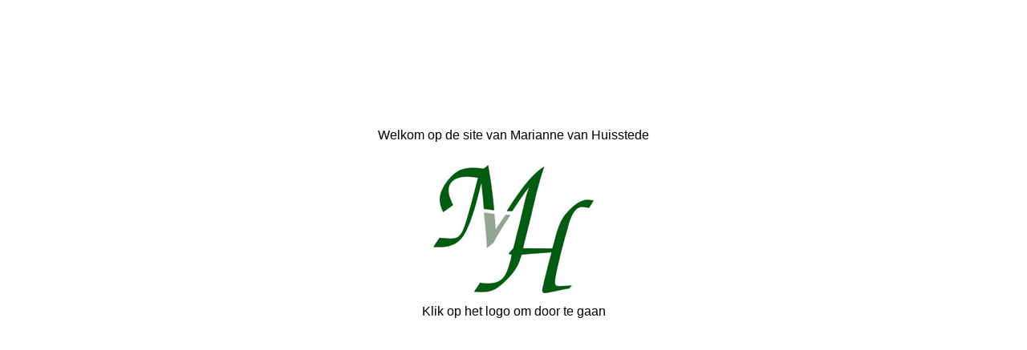

--- FILE ---
content_type: text/html
request_url: https://www.mariannevanhuisstede.nl/
body_size: 1054
content:
<!DOCTYPE html PUBLIC "-//W3C//DTD HTML 4.01//EN" "http://www.w3.org/TR/html4/strict.dtd">
<html lang="nl">
<head>
<meta http-equiv="Content-Type" content="text/html; charset=iso-8859-1">
<meta name="keywords" content="Marianne,Huisstede,van Huisstede,mariannevanhuisstede,speksteen,albast,serpentijn,torso,torso's,kunst,beeldhouwen,beeld,beelden,beeldend kunstenaar,artiest,Zoetermeer,exposities,atelier">

<title>Marianne van Huisstede - Index</title>


<style type="text/css">
<!--
.style1 {font-family: Arial, Helvetica, sans-serif}
-->
</style>
</head>
<table width="100%" border="0" cellpadding="0" cellspacing="0">
  <!--DWLayoutTable-->
  <tr>
    <td width="100%" height="299" align="center" valign="middle"><p>&nbsp;</p>
      <p>&nbsp;</p>
      <p>&nbsp;</p>
      <p>&nbsp;</p>
      <span class="style1">Welkom op de site van Marianne van Huisstede<br>
      </span><br>
              <a href="info.html" target="_self"><img src="images/logoKlein.jpg" alt="logo" width="200" height="160" hspace="10" vspace="10" border="0"></a> <span class="style1"><br>
    Klik op het logo om door te gaan</span></td>
  </tr>
</table>




  </body>
</html>
